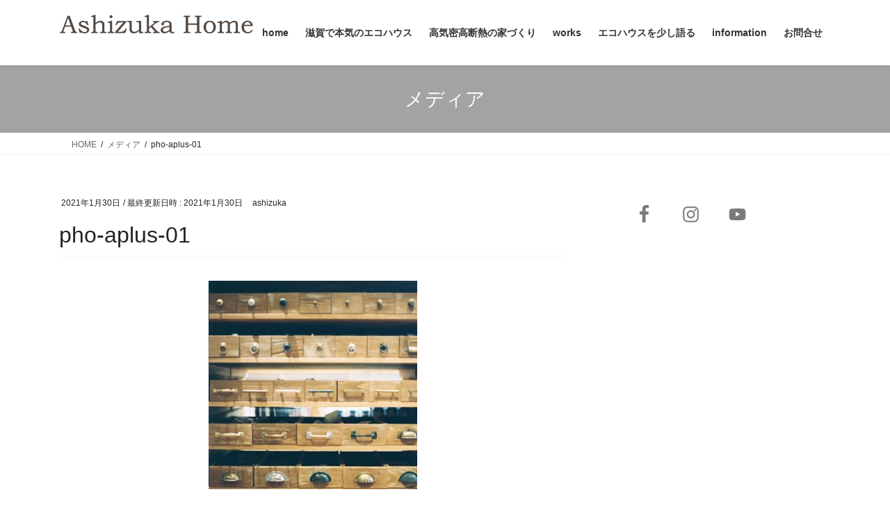

--- FILE ---
content_type: text/html; charset=UTF-8
request_url: https://www.ashizuka.com/pho-aplus-01-2/
body_size: 11974
content:
<!DOCTYPE html>
<html dir="ltr" lang="ja" prefix="og: https://ogp.me/ns#">
<head>
<meta charset="utf-8">
<meta http-equiv="X-UA-Compatible" content="IE=edge">
<meta name="viewport" content="width=device-width, initial-scale=1">
<!-- Google tag (gtag.js) --><script async src="https://www.googletagmanager.com/gtag/js?id=UA-104876993-1"></script><script>window.dataLayer = window.dataLayer || [];function gtag(){dataLayer.push(arguments);}gtag('js', new Date());gtag('config', 'UA-104876993-1');</script>
<title>pho-aplus-01 | 滋賀で本気のエコハウス 高気密高断熱住宅(パッシブハウス)の設計施工 あしづかホーム</title>

		<!-- All in One SEO 4.9.3 - aioseo.com -->
	<meta name="robots" content="max-image-preview:large" />
	<meta name="author" content="ashizuka"/>
	<link rel="canonical" href="https://www.ashizuka.com/pho-aplus-01-2/" />
	<meta name="generator" content="All in One SEO (AIOSEO) 4.9.3" />
		<meta property="og:locale" content="ja_JP" />
		<meta property="og:site_name" content="滋賀で本気のエコハウス　高気密高断熱住宅(パッシブハウス)の設計施工　あしづかホーム | 高気密高断熱に拘り断熱等級7以上で快適な住宅を提供します" />
		<meta property="og:type" content="article" />
		<meta property="og:title" content="pho-aplus-01 | 滋賀で本気のエコハウス 高気密高断熱住宅(パッシブハウス)の設計施工 あしづかホーム" />
		<meta property="og:url" content="https://www.ashizuka.com/pho-aplus-01-2/" />
		<meta property="article:published_time" content="2021-01-29T23:23:34+00:00" />
		<meta property="article:modified_time" content="2021-01-29T23:23:34+00:00" />
		<meta name="twitter:card" content="summary" />
		<meta name="twitter:title" content="pho-aplus-01 | 滋賀で本気のエコハウス 高気密高断熱住宅(パッシブハウス)の設計施工 あしづかホーム" />
		<script type="application/ld+json" class="aioseo-schema">
			{"@context":"https:\/\/schema.org","@graph":[{"@type":"BreadcrumbList","@id":"https:\/\/www.ashizuka.com\/pho-aplus-01-2\/#breadcrumblist","itemListElement":[{"@type":"ListItem","@id":"https:\/\/www.ashizuka.com#listItem","position":1,"name":"\u30db\u30fc\u30e0","item":"https:\/\/www.ashizuka.com","nextItem":{"@type":"ListItem","@id":"https:\/\/www.ashizuka.com\/pho-aplus-01-2\/#listItem","name":"pho-aplus-01"}},{"@type":"ListItem","@id":"https:\/\/www.ashizuka.com\/pho-aplus-01-2\/#listItem","position":2,"name":"pho-aplus-01","previousItem":{"@type":"ListItem","@id":"https:\/\/www.ashizuka.com#listItem","name":"\u30db\u30fc\u30e0"}}]},{"@type":"ItemPage","@id":"https:\/\/www.ashizuka.com\/pho-aplus-01-2\/#itempage","url":"https:\/\/www.ashizuka.com\/pho-aplus-01-2\/","name":"pho-aplus-01 | \u6ecb\u8cc0\u3067\u672c\u6c17\u306e\u30a8\u30b3\u30cf\u30a6\u30b9 \u9ad8\u6c17\u5bc6\u9ad8\u65ad\u71b1\u4f4f\u5b85(\u30d1\u30c3\u30b7\u30d6\u30cf\u30a6\u30b9)\u306e\u8a2d\u8a08\u65bd\u5de5 \u3042\u3057\u3065\u304b\u30db\u30fc\u30e0","inLanguage":"ja","isPartOf":{"@id":"https:\/\/www.ashizuka.com\/#website"},"breadcrumb":{"@id":"https:\/\/www.ashizuka.com\/pho-aplus-01-2\/#breadcrumblist"},"author":{"@id":"https:\/\/www.ashizuka.com\/author\/ashizuka\/#author"},"creator":{"@id":"https:\/\/www.ashizuka.com\/author\/ashizuka\/#author"},"datePublished":"2021-01-30T08:23:34+09:00","dateModified":"2021-01-30T08:23:34+09:00"},{"@type":"Organization","@id":"https:\/\/www.ashizuka.com\/#organization","name":"\u6ecb\u8cc0\u3067\u672c\u6c17\u306e\u30a8\u30b3\u30cf\u30a6\u30b9\u3000\u9ad8\u6c17\u5bc6\u9ad8\u65ad\u71b1\u4f4f\u5b85(\u30d1\u30c3\u30b7\u30d6\u30cf\u30a6\u30b9)\u306e\u8a2d\u8a08\u65bd\u5de5\u3000\u3042\u3057\u3065\u304b\u30db\u30fc\u30e0","description":"\u6ecb\u8cc0\u3067\u672c\u6c17\u306e\u30a8\u30b3\u30cf\u30a6\u30b9\u3000\u9ad8\u6c17\u5bc6\u9ad8\u65ad\u71b1\u4f4f\u5b85(\u30d1\u30c3\u30b7\u30d6\u30cf\u30a6\u30b9)\u306e\u8a2d\u8a08\u65bd\u5de5\u3000\u3042\u3057\u3065\u304b\u30db\u30fc\u30e0 \u9ad8\u6c17\u5bc6\u9ad8\u65ad\u71b1\u306b\u62d8\u308a\u65ad\u71b1\u7b49\u7d1a7\u4ee5\u4e0a\u3067\u5feb\u9069\u306a\u4f4f\u5b85\u3092\u63d0\u4f9b\u3057\u307e\u3059","url":"https:\/\/www.ashizuka.com\/"},{"@type":"Person","@id":"https:\/\/www.ashizuka.com\/author\/ashizuka\/#author","url":"https:\/\/www.ashizuka.com\/author\/ashizuka\/","name":"ashizuka","image":{"@type":"ImageObject","@id":"https:\/\/www.ashizuka.com\/pho-aplus-01-2\/#authorImage","url":"https:\/\/secure.gravatar.com\/avatar\/37d949f697cf11b1efc80c27eb599cb3505320fef382bf8eb804ca846e8c29df?s=96&d=mm&r=g","width":96,"height":96,"caption":"ashizuka"}},{"@type":"WebSite","@id":"https:\/\/www.ashizuka.com\/#website","url":"https:\/\/www.ashizuka.com\/","name":"\u6ecb\u8cc0\u3067\u672c\u6c17\u306e\u30a8\u30b3\u30cf\u30a6\u30b9\u3000\u9ad8\u6c17\u5bc6\u9ad8\u65ad\u71b1\u4f4f\u5b85(\u30d1\u30c3\u30b7\u30d6\u30cf\u30a6\u30b9)\u306e\u8a2d\u8a08\u65bd\u5de5\u3000\u3042\u3057\u3065\u304b\u30db\u30fc\u30e0","description":"\u9ad8\u6c17\u5bc6\u9ad8\u65ad\u71b1\u306b\u62d8\u308a\u65ad\u71b1\u7b49\u7d1a7\u4ee5\u4e0a\u3067\u5feb\u9069\u306a\u4f4f\u5b85\u3092\u63d0\u4f9b\u3057\u307e\u3059","inLanguage":"ja","publisher":{"@id":"https:\/\/www.ashizuka.com\/#organization"}}]}
		</script>
		<!-- All in One SEO -->

<link rel="alternate" type="application/rss+xml" title="滋賀で本気のエコハウス　高気密高断熱住宅(パッシブハウス)の設計施工　あしづかホーム &raquo; フィード" href="https://www.ashizuka.com/feed/" />
<link rel="alternate" type="application/rss+xml" title="滋賀で本気のエコハウス　高気密高断熱住宅(パッシブハウス)の設計施工　あしづかホーム &raquo; コメントフィード" href="https://www.ashizuka.com/comments/feed/" />
<link rel="alternate" title="oEmbed (JSON)" type="application/json+oembed" href="https://www.ashizuka.com/wp-json/oembed/1.0/embed?url=https%3A%2F%2Fwww.ashizuka.com%2Fpho-aplus-01-2%2F" />
<link rel="alternate" title="oEmbed (XML)" type="text/xml+oembed" href="https://www.ashizuka.com/wp-json/oembed/1.0/embed?url=https%3A%2F%2Fwww.ashizuka.com%2Fpho-aplus-01-2%2F&#038;format=xml" />
<meta name="description" content="" />		<!-- This site uses the Google Analytics by MonsterInsights plugin v9.11.1 - Using Analytics tracking - https://www.monsterinsights.com/ -->
		<!-- Note: MonsterInsights is not currently configured on this site. The site owner needs to authenticate with Google Analytics in the MonsterInsights settings panel. -->
					<!-- No tracking code set -->
				<!-- / Google Analytics by MonsterInsights -->
		<style id='wp-img-auto-sizes-contain-inline-css' type='text/css'>
img:is([sizes=auto i],[sizes^="auto," i]){contain-intrinsic-size:3000px 1500px}
/*# sourceURL=wp-img-auto-sizes-contain-inline-css */
</style>
<link rel='stylesheet' id='vkExUnit_common_style-css' href='https://www.ashizuka.com/wp-content/plugins/vk-all-in-one-expansion-unit/assets/css/vkExUnit_style.css?ver=9.113.0.1' type='text/css' media='all' />
<style id='vkExUnit_common_style-inline-css' type='text/css'>
:root {--ver_page_top_button_url:url(https://www.ashizuka.com/wp-content/plugins/vk-all-in-one-expansion-unit/assets/images/to-top-btn-icon.svg);}@font-face {font-weight: normal;font-style: normal;font-family: "vk_sns";src: url("https://www.ashizuka.com/wp-content/plugins/vk-all-in-one-expansion-unit/inc/sns/icons/fonts/vk_sns.eot?-bq20cj");src: url("https://www.ashizuka.com/wp-content/plugins/vk-all-in-one-expansion-unit/inc/sns/icons/fonts/vk_sns.eot?#iefix-bq20cj") format("embedded-opentype"),url("https://www.ashizuka.com/wp-content/plugins/vk-all-in-one-expansion-unit/inc/sns/icons/fonts/vk_sns.woff?-bq20cj") format("woff"),url("https://www.ashizuka.com/wp-content/plugins/vk-all-in-one-expansion-unit/inc/sns/icons/fonts/vk_sns.ttf?-bq20cj") format("truetype"),url("https://www.ashizuka.com/wp-content/plugins/vk-all-in-one-expansion-unit/inc/sns/icons/fonts/vk_sns.svg?-bq20cj#vk_sns") format("svg");}
.veu_promotion-alert__content--text {border: 1px solid rgba(0,0,0,0.125);padding: 0.5em 1em;border-radius: var(--vk-size-radius);margin-bottom: var(--vk-margin-block-bottom);font-size: 0.875rem;}/* Alert Content部分に段落タグを入れた場合に最後の段落の余白を0にする */.veu_promotion-alert__content--text p:last-of-type{margin-bottom:0;margin-top: 0;}
/*# sourceURL=vkExUnit_common_style-inline-css */
</style>
<style id='wp-emoji-styles-inline-css' type='text/css'>

	img.wp-smiley, img.emoji {
		display: inline !important;
		border: none !important;
		box-shadow: none !important;
		height: 1em !important;
		width: 1em !important;
		margin: 0 0.07em !important;
		vertical-align: -0.1em !important;
		background: none !important;
		padding: 0 !important;
	}
/*# sourceURL=wp-emoji-styles-inline-css */
</style>
<style id='wp-block-library-inline-css' type='text/css'>
:root{--wp-block-synced-color:#7a00df;--wp-block-synced-color--rgb:122,0,223;--wp-bound-block-color:var(--wp-block-synced-color);--wp-editor-canvas-background:#ddd;--wp-admin-theme-color:#007cba;--wp-admin-theme-color--rgb:0,124,186;--wp-admin-theme-color-darker-10:#006ba1;--wp-admin-theme-color-darker-10--rgb:0,107,160.5;--wp-admin-theme-color-darker-20:#005a87;--wp-admin-theme-color-darker-20--rgb:0,90,135;--wp-admin-border-width-focus:2px}@media (min-resolution:192dpi){:root{--wp-admin-border-width-focus:1.5px}}.wp-element-button{cursor:pointer}:root .has-very-light-gray-background-color{background-color:#eee}:root .has-very-dark-gray-background-color{background-color:#313131}:root .has-very-light-gray-color{color:#eee}:root .has-very-dark-gray-color{color:#313131}:root .has-vivid-green-cyan-to-vivid-cyan-blue-gradient-background{background:linear-gradient(135deg,#00d084,#0693e3)}:root .has-purple-crush-gradient-background{background:linear-gradient(135deg,#34e2e4,#4721fb 50%,#ab1dfe)}:root .has-hazy-dawn-gradient-background{background:linear-gradient(135deg,#faaca8,#dad0ec)}:root .has-subdued-olive-gradient-background{background:linear-gradient(135deg,#fafae1,#67a671)}:root .has-atomic-cream-gradient-background{background:linear-gradient(135deg,#fdd79a,#004a59)}:root .has-nightshade-gradient-background{background:linear-gradient(135deg,#330968,#31cdcf)}:root .has-midnight-gradient-background{background:linear-gradient(135deg,#020381,#2874fc)}:root{--wp--preset--font-size--normal:16px;--wp--preset--font-size--huge:42px}.has-regular-font-size{font-size:1em}.has-larger-font-size{font-size:2.625em}.has-normal-font-size{font-size:var(--wp--preset--font-size--normal)}.has-huge-font-size{font-size:var(--wp--preset--font-size--huge)}.has-text-align-center{text-align:center}.has-text-align-left{text-align:left}.has-text-align-right{text-align:right}.has-fit-text{white-space:nowrap!important}#end-resizable-editor-section{display:none}.aligncenter{clear:both}.items-justified-left{justify-content:flex-start}.items-justified-center{justify-content:center}.items-justified-right{justify-content:flex-end}.items-justified-space-between{justify-content:space-between}.screen-reader-text{border:0;clip-path:inset(50%);height:1px;margin:-1px;overflow:hidden;padding:0;position:absolute;width:1px;word-wrap:normal!important}.screen-reader-text:focus{background-color:#ddd;clip-path:none;color:#444;display:block;font-size:1em;height:auto;left:5px;line-height:normal;padding:15px 23px 14px;text-decoration:none;top:5px;width:auto;z-index:100000}html :where(.has-border-color){border-style:solid}html :where([style*=border-top-color]){border-top-style:solid}html :where([style*=border-right-color]){border-right-style:solid}html :where([style*=border-bottom-color]){border-bottom-style:solid}html :where([style*=border-left-color]){border-left-style:solid}html :where([style*=border-width]){border-style:solid}html :where([style*=border-top-width]){border-top-style:solid}html :where([style*=border-right-width]){border-right-style:solid}html :where([style*=border-bottom-width]){border-bottom-style:solid}html :where([style*=border-left-width]){border-left-style:solid}html :where(img[class*=wp-image-]){height:auto;max-width:100%}:where(figure){margin:0 0 1em}html :where(.is-position-sticky){--wp-admin--admin-bar--position-offset:var(--wp-admin--admin-bar--height,0px)}@media screen and (max-width:600px){html :where(.is-position-sticky){--wp-admin--admin-bar--position-offset:0px}}

/*# sourceURL=wp-block-library-inline-css */
</style><style id='global-styles-inline-css' type='text/css'>
:root{--wp--preset--aspect-ratio--square: 1;--wp--preset--aspect-ratio--4-3: 4/3;--wp--preset--aspect-ratio--3-4: 3/4;--wp--preset--aspect-ratio--3-2: 3/2;--wp--preset--aspect-ratio--2-3: 2/3;--wp--preset--aspect-ratio--16-9: 16/9;--wp--preset--aspect-ratio--9-16: 9/16;--wp--preset--color--black: #000000;--wp--preset--color--cyan-bluish-gray: #abb8c3;--wp--preset--color--white: #ffffff;--wp--preset--color--pale-pink: #f78da7;--wp--preset--color--vivid-red: #cf2e2e;--wp--preset--color--luminous-vivid-orange: #ff6900;--wp--preset--color--luminous-vivid-amber: #fcb900;--wp--preset--color--light-green-cyan: #7bdcb5;--wp--preset--color--vivid-green-cyan: #00d084;--wp--preset--color--pale-cyan-blue: #8ed1fc;--wp--preset--color--vivid-cyan-blue: #0693e3;--wp--preset--color--vivid-purple: #9b51e0;--wp--preset--gradient--vivid-cyan-blue-to-vivid-purple: linear-gradient(135deg,rgb(6,147,227) 0%,rgb(155,81,224) 100%);--wp--preset--gradient--light-green-cyan-to-vivid-green-cyan: linear-gradient(135deg,rgb(122,220,180) 0%,rgb(0,208,130) 100%);--wp--preset--gradient--luminous-vivid-amber-to-luminous-vivid-orange: linear-gradient(135deg,rgb(252,185,0) 0%,rgb(255,105,0) 100%);--wp--preset--gradient--luminous-vivid-orange-to-vivid-red: linear-gradient(135deg,rgb(255,105,0) 0%,rgb(207,46,46) 100%);--wp--preset--gradient--very-light-gray-to-cyan-bluish-gray: linear-gradient(135deg,rgb(238,238,238) 0%,rgb(169,184,195) 100%);--wp--preset--gradient--cool-to-warm-spectrum: linear-gradient(135deg,rgb(74,234,220) 0%,rgb(151,120,209) 20%,rgb(207,42,186) 40%,rgb(238,44,130) 60%,rgb(251,105,98) 80%,rgb(254,248,76) 100%);--wp--preset--gradient--blush-light-purple: linear-gradient(135deg,rgb(255,206,236) 0%,rgb(152,150,240) 100%);--wp--preset--gradient--blush-bordeaux: linear-gradient(135deg,rgb(254,205,165) 0%,rgb(254,45,45) 50%,rgb(107,0,62) 100%);--wp--preset--gradient--luminous-dusk: linear-gradient(135deg,rgb(255,203,112) 0%,rgb(199,81,192) 50%,rgb(65,88,208) 100%);--wp--preset--gradient--pale-ocean: linear-gradient(135deg,rgb(255,245,203) 0%,rgb(182,227,212) 50%,rgb(51,167,181) 100%);--wp--preset--gradient--electric-grass: linear-gradient(135deg,rgb(202,248,128) 0%,rgb(113,206,126) 100%);--wp--preset--gradient--midnight: linear-gradient(135deg,rgb(2,3,129) 0%,rgb(40,116,252) 100%);--wp--preset--font-size--small: 13px;--wp--preset--font-size--medium: 20px;--wp--preset--font-size--large: 36px;--wp--preset--font-size--x-large: 42px;--wp--preset--spacing--20: 0.44rem;--wp--preset--spacing--30: 0.67rem;--wp--preset--spacing--40: 1rem;--wp--preset--spacing--50: 1.5rem;--wp--preset--spacing--60: 2.25rem;--wp--preset--spacing--70: 3.38rem;--wp--preset--spacing--80: 5.06rem;--wp--preset--shadow--natural: 6px 6px 9px rgba(0, 0, 0, 0.2);--wp--preset--shadow--deep: 12px 12px 50px rgba(0, 0, 0, 0.4);--wp--preset--shadow--sharp: 6px 6px 0px rgba(0, 0, 0, 0.2);--wp--preset--shadow--outlined: 6px 6px 0px -3px rgb(255, 255, 255), 6px 6px rgb(0, 0, 0);--wp--preset--shadow--crisp: 6px 6px 0px rgb(0, 0, 0);}:where(.is-layout-flex){gap: 0.5em;}:where(.is-layout-grid){gap: 0.5em;}body .is-layout-flex{display: flex;}.is-layout-flex{flex-wrap: wrap;align-items: center;}.is-layout-flex > :is(*, div){margin: 0;}body .is-layout-grid{display: grid;}.is-layout-grid > :is(*, div){margin: 0;}:where(.wp-block-columns.is-layout-flex){gap: 2em;}:where(.wp-block-columns.is-layout-grid){gap: 2em;}:where(.wp-block-post-template.is-layout-flex){gap: 1.25em;}:where(.wp-block-post-template.is-layout-grid){gap: 1.25em;}.has-black-color{color: var(--wp--preset--color--black) !important;}.has-cyan-bluish-gray-color{color: var(--wp--preset--color--cyan-bluish-gray) !important;}.has-white-color{color: var(--wp--preset--color--white) !important;}.has-pale-pink-color{color: var(--wp--preset--color--pale-pink) !important;}.has-vivid-red-color{color: var(--wp--preset--color--vivid-red) !important;}.has-luminous-vivid-orange-color{color: var(--wp--preset--color--luminous-vivid-orange) !important;}.has-luminous-vivid-amber-color{color: var(--wp--preset--color--luminous-vivid-amber) !important;}.has-light-green-cyan-color{color: var(--wp--preset--color--light-green-cyan) !important;}.has-vivid-green-cyan-color{color: var(--wp--preset--color--vivid-green-cyan) !important;}.has-pale-cyan-blue-color{color: var(--wp--preset--color--pale-cyan-blue) !important;}.has-vivid-cyan-blue-color{color: var(--wp--preset--color--vivid-cyan-blue) !important;}.has-vivid-purple-color{color: var(--wp--preset--color--vivid-purple) !important;}.has-black-background-color{background-color: var(--wp--preset--color--black) !important;}.has-cyan-bluish-gray-background-color{background-color: var(--wp--preset--color--cyan-bluish-gray) !important;}.has-white-background-color{background-color: var(--wp--preset--color--white) !important;}.has-pale-pink-background-color{background-color: var(--wp--preset--color--pale-pink) !important;}.has-vivid-red-background-color{background-color: var(--wp--preset--color--vivid-red) !important;}.has-luminous-vivid-orange-background-color{background-color: var(--wp--preset--color--luminous-vivid-orange) !important;}.has-luminous-vivid-amber-background-color{background-color: var(--wp--preset--color--luminous-vivid-amber) !important;}.has-light-green-cyan-background-color{background-color: var(--wp--preset--color--light-green-cyan) !important;}.has-vivid-green-cyan-background-color{background-color: var(--wp--preset--color--vivid-green-cyan) !important;}.has-pale-cyan-blue-background-color{background-color: var(--wp--preset--color--pale-cyan-blue) !important;}.has-vivid-cyan-blue-background-color{background-color: var(--wp--preset--color--vivid-cyan-blue) !important;}.has-vivid-purple-background-color{background-color: var(--wp--preset--color--vivid-purple) !important;}.has-black-border-color{border-color: var(--wp--preset--color--black) !important;}.has-cyan-bluish-gray-border-color{border-color: var(--wp--preset--color--cyan-bluish-gray) !important;}.has-white-border-color{border-color: var(--wp--preset--color--white) !important;}.has-pale-pink-border-color{border-color: var(--wp--preset--color--pale-pink) !important;}.has-vivid-red-border-color{border-color: var(--wp--preset--color--vivid-red) !important;}.has-luminous-vivid-orange-border-color{border-color: var(--wp--preset--color--luminous-vivid-orange) !important;}.has-luminous-vivid-amber-border-color{border-color: var(--wp--preset--color--luminous-vivid-amber) !important;}.has-light-green-cyan-border-color{border-color: var(--wp--preset--color--light-green-cyan) !important;}.has-vivid-green-cyan-border-color{border-color: var(--wp--preset--color--vivid-green-cyan) !important;}.has-pale-cyan-blue-border-color{border-color: var(--wp--preset--color--pale-cyan-blue) !important;}.has-vivid-cyan-blue-border-color{border-color: var(--wp--preset--color--vivid-cyan-blue) !important;}.has-vivid-purple-border-color{border-color: var(--wp--preset--color--vivid-purple) !important;}.has-vivid-cyan-blue-to-vivid-purple-gradient-background{background: var(--wp--preset--gradient--vivid-cyan-blue-to-vivid-purple) !important;}.has-light-green-cyan-to-vivid-green-cyan-gradient-background{background: var(--wp--preset--gradient--light-green-cyan-to-vivid-green-cyan) !important;}.has-luminous-vivid-amber-to-luminous-vivid-orange-gradient-background{background: var(--wp--preset--gradient--luminous-vivid-amber-to-luminous-vivid-orange) !important;}.has-luminous-vivid-orange-to-vivid-red-gradient-background{background: var(--wp--preset--gradient--luminous-vivid-orange-to-vivid-red) !important;}.has-very-light-gray-to-cyan-bluish-gray-gradient-background{background: var(--wp--preset--gradient--very-light-gray-to-cyan-bluish-gray) !important;}.has-cool-to-warm-spectrum-gradient-background{background: var(--wp--preset--gradient--cool-to-warm-spectrum) !important;}.has-blush-light-purple-gradient-background{background: var(--wp--preset--gradient--blush-light-purple) !important;}.has-blush-bordeaux-gradient-background{background: var(--wp--preset--gradient--blush-bordeaux) !important;}.has-luminous-dusk-gradient-background{background: var(--wp--preset--gradient--luminous-dusk) !important;}.has-pale-ocean-gradient-background{background: var(--wp--preset--gradient--pale-ocean) !important;}.has-electric-grass-gradient-background{background: var(--wp--preset--gradient--electric-grass) !important;}.has-midnight-gradient-background{background: var(--wp--preset--gradient--midnight) !important;}.has-small-font-size{font-size: var(--wp--preset--font-size--small) !important;}.has-medium-font-size{font-size: var(--wp--preset--font-size--medium) !important;}.has-large-font-size{font-size: var(--wp--preset--font-size--large) !important;}.has-x-large-font-size{font-size: var(--wp--preset--font-size--x-large) !important;}
/*# sourceURL=global-styles-inline-css */
</style>

<style id='classic-theme-styles-inline-css' type='text/css'>
/*! This file is auto-generated */
.wp-block-button__link{color:#fff;background-color:#32373c;border-radius:9999px;box-shadow:none;text-decoration:none;padding:calc(.667em + 2px) calc(1.333em + 2px);font-size:1.125em}.wp-block-file__button{background:#32373c;color:#fff;text-decoration:none}
/*# sourceURL=/wp-includes/css/classic-themes.min.css */
</style>
<link rel='stylesheet' id='contact-form-7-css' href='https://www.ashizuka.com/wp-content/plugins/contact-form-7/includes/css/styles.css?ver=6.1.4' type='text/css' media='all' />
<link rel='stylesheet' id='bootstrap-4-style-css' href='https://www.ashizuka.com/wp-content/themes/lightning/_g2/library/bootstrap-4/css/bootstrap.min.css?ver=4.5.0' type='text/css' media='all' />
<link rel='stylesheet' id='lightning-common-style-css' href='https://www.ashizuka.com/wp-content/themes/lightning/_g2/assets/css/common.css?ver=15.33.1' type='text/css' media='all' />
<style id='lightning-common-style-inline-css' type='text/css'>
/* vk-mobile-nav */:root {--vk-mobile-nav-menu-btn-bg-src: url("https://www.ashizuka.com/wp-content/themes/lightning/_g2/inc/vk-mobile-nav/package/images/vk-menu-btn-black.svg");--vk-mobile-nav-menu-btn-close-bg-src: url("https://www.ashizuka.com/wp-content/themes/lightning/_g2/inc/vk-mobile-nav/package/images/vk-menu-close-black.svg");--vk-menu-acc-icon-open-black-bg-src: url("https://www.ashizuka.com/wp-content/themes/lightning/_g2/inc/vk-mobile-nav/package/images/vk-menu-acc-icon-open-black.svg");--vk-menu-acc-icon-open-white-bg-src: url("https://www.ashizuka.com/wp-content/themes/lightning/_g2/inc/vk-mobile-nav/package/images/vk-menu-acc-icon-open-white.svg");--vk-menu-acc-icon-close-black-bg-src: url("https://www.ashizuka.com/wp-content/themes/lightning/_g2/inc/vk-mobile-nav/package/images/vk-menu-close-black.svg");--vk-menu-acc-icon-close-white-bg-src: url("https://www.ashizuka.com/wp-content/themes/lightning/_g2/inc/vk-mobile-nav/package/images/vk-menu-close-white.svg");}
/*# sourceURL=lightning-common-style-inline-css */
</style>
<link rel='stylesheet' id='lightning-design-style-css' href='https://www.ashizuka.com/wp-content/themes/lightning/_g2/design-skin/origin2/css/style.css?ver=15.33.1' type='text/css' media='all' />
<style id='lightning-design-style-inline-css' type='text/css'>
:root {--color-key:#a3a3a3;--wp--preset--color--vk-color-primary:#a3a3a3;--color-key-dark:#5e5e5e;}
/* ltg common custom */:root {--vk-menu-acc-btn-border-color:#333;--vk-color-primary:#a3a3a3;--vk-color-primary-dark:#5e5e5e;--vk-color-primary-vivid:#b3b3b3;--color-key:#a3a3a3;--wp--preset--color--vk-color-primary:#a3a3a3;--color-key-dark:#5e5e5e;}.veu_color_txt_key { color:#5e5e5e ; }.veu_color_bg_key { background-color:#5e5e5e ; }.veu_color_border_key { border-color:#5e5e5e ; }.btn-default { border-color:#a3a3a3;color:#a3a3a3;}.btn-default:focus,.btn-default:hover { border-color:#a3a3a3;background-color: #a3a3a3; }.wp-block-search__button,.btn-primary { background-color:#a3a3a3;border-color:#5e5e5e; }.wp-block-search__button:focus,.wp-block-search__button:hover,.btn-primary:not(:disabled):not(.disabled):active,.btn-primary:focus,.btn-primary:hover { background-color:#5e5e5e;border-color:#a3a3a3; }.btn-outline-primary { color : #a3a3a3 ; border-color:#a3a3a3; }.btn-outline-primary:not(:disabled):not(.disabled):active,.btn-outline-primary:focus,.btn-outline-primary:hover { color : #fff; background-color:#a3a3a3;border-color:#5e5e5e; }a { color:#337ab7; }
.tagcloud a:before { font-family: "Font Awesome 7 Free";content: "\f02b";font-weight: bold; }
.media .media-body .media-heading a:hover { color:#a3a3a3; }@media (min-width: 768px){.gMenu > li:before,.gMenu > li.menu-item-has-children::after { border-bottom-color:#5e5e5e }.gMenu li li { background-color:#5e5e5e }.gMenu li li a:hover { background-color:#a3a3a3; }} /* @media (min-width: 768px) */.page-header { background-color:#a3a3a3; }h2,.mainSection-title { border-top-color:#a3a3a3; }h3:after,.subSection-title:after { border-bottom-color:#a3a3a3; }ul.page-numbers li span.page-numbers.current,.page-link dl .post-page-numbers.current { background-color:#a3a3a3; }.pager li > a { border-color:#a3a3a3;color:#a3a3a3;}.pager li > a:hover { background-color:#a3a3a3;color:#fff;}.siteFooter { border-top-color:#a3a3a3; }dt { border-left-color:#a3a3a3; }:root {--g_nav_main_acc_icon_open_url:url(https://www.ashizuka.com/wp-content/themes/lightning/_g2/inc/vk-mobile-nav/package/images/vk-menu-acc-icon-open-black.svg);--g_nav_main_acc_icon_close_url: url(https://www.ashizuka.com/wp-content/themes/lightning/_g2/inc/vk-mobile-nav/package/images/vk-menu-close-black.svg);--g_nav_sub_acc_icon_open_url: url(https://www.ashizuka.com/wp-content/themes/lightning/_g2/inc/vk-mobile-nav/package/images/vk-menu-acc-icon-open-white.svg);--g_nav_sub_acc_icon_close_url: url(https://www.ashizuka.com/wp-content/themes/lightning/_g2/inc/vk-mobile-nav/package/images/vk-menu-close-white.svg);}
/*# sourceURL=lightning-design-style-inline-css */
</style>
<link rel='stylesheet' id='veu-cta-css' href='https://www.ashizuka.com/wp-content/plugins/vk-all-in-one-expansion-unit/inc/call-to-action/package/assets/css/style.css?ver=9.113.0.1' type='text/css' media='all' />
<link rel='stylesheet' id='lightning-theme-style-css' href='https://www.ashizuka.com/wp-content/themes/lightning/style.css?ver=15.33.1' type='text/css' media='all' />
<link rel='stylesheet' id='vk-font-awesome-css' href='https://www.ashizuka.com/wp-content/themes/lightning/vendor/vektor-inc/font-awesome-versions/src/font-awesome/css/all.min.css?ver=7.1.0' type='text/css' media='all' />
<link rel='stylesheet' id='simple-social-icons-font-css' href='https://www.ashizuka.com/wp-content/plugins/simple-social-icons/css/style.css?ver=4.0.0' type='text/css' media='all' />
<script type="text/javascript" src="https://www.ashizuka.com/wp-includes/js/jquery/jquery.min.js?ver=3.7.1" id="jquery-core-js"></script>
<script type="text/javascript" src="https://www.ashizuka.com/wp-includes/js/jquery/jquery-migrate.min.js?ver=3.4.1" id="jquery-migrate-js"></script>
<link rel="https://api.w.org/" href="https://www.ashizuka.com/wp-json/" /><link rel="alternate" title="JSON" type="application/json" href="https://www.ashizuka.com/wp-json/wp/v2/media/1727" /><link rel="EditURI" type="application/rsd+xml" title="RSD" href="https://www.ashizuka.com/xmlrpc.php?rsd" />
<meta name="generator" content="WordPress 6.9" />
<link rel='shortlink' href='https://www.ashizuka.com/?p=1727' />
<style id="lightning-color-custom-for-plugins" type="text/css">/* ltg theme common */.color_key_bg,.color_key_bg_hover:hover{background-color: #a3a3a3;}.color_key_txt,.color_key_txt_hover:hover{color: #a3a3a3;}.color_key_border,.color_key_border_hover:hover{border-color: #a3a3a3;}.color_key_dark_bg,.color_key_dark_bg_hover:hover{background-color: #5e5e5e;}.color_key_dark_txt,.color_key_dark_txt_hover:hover{color: #5e5e5e;}.color_key_dark_border,.color_key_dark_border_hover:hover{border-color: #5e5e5e;}</style><!-- [ VK All in One Expansion Unit OGP ] -->
<meta property="og:site_name" content="滋賀で本気のエコハウス　高気密高断熱住宅(パッシブハウス)の設計施工　あしづかホーム" />
<meta property="og:url" content="https://www.ashizuka.com/pho-aplus-01-2/" />
<meta property="og:title" content="pho-aplus-01 | 滋賀で本気のエコハウス　高気密高断熱住宅(パッシブハウス)の設計施工　あしづかホーム" />
<meta property="og:description" content="" />
<meta property="og:type" content="article" />
<!-- [ / VK All in One Expansion Unit OGP ] -->
<!-- [ VK All in One Expansion Unit twitter card ] -->
<meta name="twitter:card" content="summary_large_image">
<meta name="twitter:description" content="">
<meta name="twitter:title" content="pho-aplus-01 | 滋賀で本気のエコハウス　高気密高断熱住宅(パッシブハウス)の設計施工　あしづかホーム">
<meta name="twitter:url" content="https://www.ashizuka.com/pho-aplus-01-2/">
	<meta name="twitter:domain" content="www.ashizuka.com">
	<!-- [ / VK All in One Expansion Unit twitter card ] -->
	<link rel="icon" href="https://www.ashizuka.com/wp-content/uploads/2022/05/A-150x150.jpg" sizes="32x32" />
<link rel="icon" href="https://www.ashizuka.com/wp-content/uploads/2022/05/A-300x300.jpg" sizes="192x192" />
<link rel="apple-touch-icon" href="https://www.ashizuka.com/wp-content/uploads/2022/05/A-300x300.jpg" />
<meta name="msapplication-TileImage" content="https://www.ashizuka.com/wp-content/uploads/2022/05/A-300x300.jpg" />
<!-- [ VK All in One Expansion Unit Article Structure Data ] --><script type="application/ld+json">{"@context":"https://schema.org/","@type":"Article","headline":"pho-aplus-01","image":"","datePublished":"2021-01-30T08:23:34+09:00","dateModified":"2021-01-30T08:23:34+09:00","author":{"@type":"","name":"ashizuka","url":"https://www.ashizuka.com/","sameAs":""}}</script><!-- [ / VK All in One Expansion Unit Article Structure Data ] -->
</head>
<body class="attachment wp-singular attachment-template-default single single-attachment postid-1727 attachmentid-1727 attachment-jpeg wp-theme-lightning fa_v7_css post-name-pho-aplus-01-2 post-type-attachment sidebar-fix sidebar-fix-priority-top bootstrap4 device-pc">
<a class="skip-link screen-reader-text" href="#main">コンテンツへスキップ</a>
<a class="skip-link screen-reader-text" href="#vk-mobile-nav">ナビゲーションに移動</a>
<header class="siteHeader">
		<div class="container siteHeadContainer">
		<div class="navbar-header">
						<p class="navbar-brand siteHeader_logo">
			<a href="https://www.ashizuka.com/">
				<span><img src="https://www.ashizuka.com/wp-content/uploads/2022/05/AshizukaHome.jpg" alt="滋賀で本気のエコハウス　高気密高断熱住宅(パッシブハウス)の設計施工　あしづかホーム" /></span>
			</a>
			</p>
					</div>

					<div id="gMenu_outer" class="gMenu_outer">
				<nav class="menu-main-container"><ul id="menu-main" class="menu gMenu vk-menu-acc"><li id="menu-item-1887" class="menu-item menu-item-type-custom menu-item-object-custom menu-item-home"><a href="https://www.ashizuka.com/"><strong class="gMenu_name">home</strong></a></li>
<li id="menu-item-33" class="menu-item menu-item-type-post_type menu-item-object-page"><a href="https://www.ashizuka.com/ecohouse/"><strong class="gMenu_name">滋賀で本気のエコハウス</strong></a></li>
<li id="menu-item-42" class="menu-item menu-item-type-post_type menu-item-object-page"><a href="https://www.ashizuka.com/koukimitsukoudannetsu/"><strong class="gMenu_name">高気密高断熱の家づくり</strong></a></li>
<li id="menu-item-34" class="menu-item menu-item-type-post_type menu-item-object-page"><a href="https://www.ashizuka.com/works/"><strong class="gMenu_name">works</strong></a></li>
<li id="menu-item-1900" class="menu-item menu-item-type-post_type_archive menu-item-object-ecohouse_sukoshi_"><a href="https://www.ashizuka.com/ecohouse_sukoshi_/"><strong class="gMenu_name">エコハウスを少し語る</strong></a></li>
<li id="menu-item-48" class="menu-item menu-item-type-post_type menu-item-object-page"><a href="https://www.ashizuka.com/information/"><strong class="gMenu_name">information</strong></a></li>
<li id="menu-item-51" class="menu-item menu-item-type-post_type menu-item-object-page"><a href="https://www.ashizuka.com/otoiawase/"><strong class="gMenu_name">お問合せ</strong></a></li>
</ul></nav>			</div>
			</div>
	</header>

<div class="section page-header"><div class="container"><div class="row"><div class="col-md-12">
<div class="page-header_pageTitle">
メディア</div>
</div></div></div></div><!-- [ /.page-header ] -->


<!-- [ .breadSection ] --><div class="section breadSection"><div class="container"><div class="row"><ol class="breadcrumb" itemscope itemtype="https://schema.org/BreadcrumbList"><li id="panHome" itemprop="itemListElement" itemscope itemtype="http://schema.org/ListItem"><a itemprop="item" href="https://www.ashizuka.com/"><span itemprop="name"><i class="fa-solid fa-house"></i> HOME</span></a><meta itemprop="position" content="1" /></li><li itemprop="itemListElement" itemscope itemtype="http://schema.org/ListItem"><a itemprop="item" href=""><span itemprop="name">メディア</span></a><meta itemprop="position" content="2" /></li><li><span>pho-aplus-01</span><meta itemprop="position" content="3" /></li></ol></div></div></div><!-- [ /.breadSection ] -->

<div class="section siteContent">
<div class="container">
<div class="row">

	<div class="col mainSection mainSection-col-two baseSection vk_posts-mainSection" id="main" role="main">
				<article id="post-1727" class="entry entry-full post-1727 attachment type-attachment status-inherit hentry">

	
	
		<header class="entry-header">
			<div class="entry-meta">


<span class="published entry-meta_items">2021年1月30日</span>

<span class="entry-meta_items entry-meta_updated">/ 最終更新日時 : <span class="updated">2021年1月30日</span></span>


	
	<span class="vcard author entry-meta_items entry-meta_items_author"><span class="fn">ashizuka</span></span>




</div>
				<h1 class="entry-title">
											pho-aplus-01									</h1>
		</header>

	
	
	<div class="entry-body">
				<p class="attachment"><a href='https://www.ashizuka.com/wp-content/uploads/2021/01/pho-aplus-01.jpg'><img fetchpriority="high" decoding="async" width="300" height="300" src="https://www.ashizuka.com/wp-content/uploads/2021/01/pho-aplus-01-300x300.jpg" class="attachment-medium size-medium" alt="" srcset="https://www.ashizuka.com/wp-content/uploads/2021/01/pho-aplus-01-300x300.jpg 300w, https://www.ashizuka.com/wp-content/uploads/2021/01/pho-aplus-01-150x150.jpg 150w, https://www.ashizuka.com/wp-content/uploads/2021/01/pho-aplus-01-200x200.jpg 200w, https://www.ashizuka.com/wp-content/uploads/2021/01/pho-aplus-01.jpg 310w" sizes="(max-width: 300px) 100vw, 300px" /></a></p>
			</div>

	
	
	
	
		<div class="entry-footer">

			
		</div><!-- [ /.entry-footer ] -->
	
	
			
	
		
		
		
		
	
	
</article><!-- [ /#post-1727 ] -->

			</div><!-- [ /.mainSection ] -->

			<div class="col subSection sideSection sideSection-col-two baseSection">
						<aside class="widget simple-social-icons" id="simple-social-icons-2"><ul class="alignleft"><li class="ssi-facebook"><a href="https://www.facebook.com/AshizukaHome" target="_blank" rel="noopener noreferrer"><svg role="img" class="social-facebook" aria-labelledby="social-facebook-2"><title id="social-facebook-2">Facebook</title><use xlink:href="https://www.ashizuka.com/wp-content/plugins/simple-social-icons/symbol-defs.svg#social-facebook"></use></svg></a></li><li class="ssi-instagram"><a href="https://www.instagram.com/ashizukahome/" target="_blank" rel="noopener noreferrer"><svg role="img" class="social-instagram" aria-labelledby="social-instagram-2"><title id="social-instagram-2">Instagram</title><use xlink:href="https://www.ashizuka.com/wp-content/plugins/simple-social-icons/symbol-defs.svg#social-instagram"></use></svg></a></li><li class="ssi-youtube"><a href="https://www.youtube.com/@cafe_tool_ecohouse" target="_blank" rel="noopener noreferrer"><svg role="img" class="social-youtube" aria-labelledby="social-youtube-2"><title id="social-youtube-2">Youtube</title><use xlink:href="https://www.ashizuka.com/wp-content/plugins/simple-social-icons/symbol-defs.svg#social-youtube"></use></svg></a></li></ul></aside>					</div><!-- [ /.subSection ] -->
	

</div><!-- [ /.row ] -->
</div><!-- [ /.container ] -->
</div><!-- [ /.siteContent ] -->



<footer class="section siteFooter">
			
	
	<div class="container sectionBox copySection text-center">
			<p>Copyright &copy; 滋賀で本気のエコハウス　高気密高断熱住宅(パッシブハウス)の設計施工　あしづかホーム All Rights Reserved.</p><p>Powered by <a href="https://wordpress.org/">WordPress</a> with <a href="https://wordpress.org/themes/lightning/" target="_blank" title="Free WordPress Theme Lightning">Lightning Theme</a> &amp; <a href="https://wordpress.org/plugins/vk-all-in-one-expansion-unit/" target="_blank">VK All in One Expansion Unit</a></p>	</div>
</footer>
<div id="vk-mobile-nav-menu-btn" class="vk-mobile-nav-menu-btn">MENU</div><div class="vk-mobile-nav vk-mobile-nav-drop-in" id="vk-mobile-nav"><nav class="vk-mobile-nav-menu-outer" role="navigation"><ul id="menu-main-1" class="vk-menu-acc menu"><li id="menu-item-1887" class="menu-item menu-item-type-custom menu-item-object-custom menu-item-home menu-item-1887"><a href="https://www.ashizuka.com/">home</a></li>
<li id="menu-item-33" class="menu-item menu-item-type-post_type menu-item-object-page menu-item-33"><a href="https://www.ashizuka.com/ecohouse/">滋賀で本気のエコハウス</a></li>
<li id="menu-item-42" class="menu-item menu-item-type-post_type menu-item-object-page menu-item-42"><a href="https://www.ashizuka.com/koukimitsukoudannetsu/">高気密高断熱の家づくり</a></li>
<li id="menu-item-34" class="menu-item menu-item-type-post_type menu-item-object-page menu-item-34"><a href="https://www.ashizuka.com/works/">works</a></li>
<li id="menu-item-1900" class="menu-item menu-item-type-post_type_archive menu-item-object-ecohouse_sukoshi_ menu-item-1900"><a href="https://www.ashizuka.com/ecohouse_sukoshi_/">エコハウスを少し語る</a></li>
<li id="menu-item-48" class="menu-item menu-item-type-post_type menu-item-object-page menu-item-48"><a href="https://www.ashizuka.com/information/">information</a></li>
<li id="menu-item-51" class="menu-item menu-item-type-post_type menu-item-object-page menu-item-51"><a href="https://www.ashizuka.com/otoiawase/">お問合せ</a></li>
</ul></nav></div><script type="speculationrules">
{"prefetch":[{"source":"document","where":{"and":[{"href_matches":"/*"},{"not":{"href_matches":["/wp-*.php","/wp-admin/*","/wp-content/uploads/*","/wp-content/*","/wp-content/plugins/*","/wp-content/themes/lightning/*","/wp-content/themes/lightning/_g2/*","/*\\?(.+)"]}},{"not":{"selector_matches":"a[rel~=\"nofollow\"]"}},{"not":{"selector_matches":".no-prefetch, .no-prefetch a"}}]},"eagerness":"conservative"}]}
</script>
<a href="#top" id="page_top" class="page_top_btn">PAGE TOP</a><style type="text/css" media="screen">#simple-social-icons-2 ul li a, #simple-social-icons-2 ul li a:hover, #simple-social-icons-2 ul li a:focus { background-color: #ffffff !important; border-radius: 3px; color: #7a7a7a !important; border: 0px #ffffff solid !important; font-size: 27px; padding: 14px; }  #simple-social-icons-2 ul li a:hover, #simple-social-icons-2 ul li a:focus { background-color: #ffffff !important; border-color: #ffffff !important; color: #dd3333 !important; }  #simple-social-icons-2 ul li a:focus { outline: 1px dotted #ffffff !important; }</style><script type="text/javascript" src="https://www.ashizuka.com/wp-includes/js/dist/hooks.min.js?ver=dd5603f07f9220ed27f1" id="wp-hooks-js"></script>
<script type="text/javascript" src="https://www.ashizuka.com/wp-includes/js/dist/i18n.min.js?ver=c26c3dc7bed366793375" id="wp-i18n-js"></script>
<script type="text/javascript" id="wp-i18n-js-after">
/* <![CDATA[ */
wp.i18n.setLocaleData( { 'text direction\u0004ltr': [ 'ltr' ] } );
//# sourceURL=wp-i18n-js-after
/* ]]> */
</script>
<script type="text/javascript" src="https://www.ashizuka.com/wp-content/plugins/contact-form-7/includes/swv/js/index.js?ver=6.1.4" id="swv-js"></script>
<script type="text/javascript" id="contact-form-7-js-translations">
/* <![CDATA[ */
( function( domain, translations ) {
	var localeData = translations.locale_data[ domain ] || translations.locale_data.messages;
	localeData[""].domain = domain;
	wp.i18n.setLocaleData( localeData, domain );
} )( "contact-form-7", {"translation-revision-date":"2025-11-30 08:12:23+0000","generator":"GlotPress\/4.0.3","domain":"messages","locale_data":{"messages":{"":{"domain":"messages","plural-forms":"nplurals=1; plural=0;","lang":"ja_JP"},"This contact form is placed in the wrong place.":["\u3053\u306e\u30b3\u30f3\u30bf\u30af\u30c8\u30d5\u30a9\u30fc\u30e0\u306f\u9593\u9055\u3063\u305f\u4f4d\u7f6e\u306b\u7f6e\u304b\u308c\u3066\u3044\u307e\u3059\u3002"],"Error:":["\u30a8\u30e9\u30fc:"]}},"comment":{"reference":"includes\/js\/index.js"}} );
//# sourceURL=contact-form-7-js-translations
/* ]]> */
</script>
<script type="text/javascript" id="contact-form-7-js-before">
/* <![CDATA[ */
var wpcf7 = {
    "api": {
        "root": "https:\/\/www.ashizuka.com\/wp-json\/",
        "namespace": "contact-form-7\/v1"
    }
};
//# sourceURL=contact-form-7-js-before
/* ]]> */
</script>
<script type="text/javascript" src="https://www.ashizuka.com/wp-content/plugins/contact-form-7/includes/js/index.js?ver=6.1.4" id="contact-form-7-js"></script>
<script type="text/javascript" id="vkExUnit_master-js-js-extra">
/* <![CDATA[ */
var vkExOpt = {"ajax_url":"https://www.ashizuka.com/wp-admin/admin-ajax.php","hatena_entry":"https://www.ashizuka.com/wp-json/vk_ex_unit/v1/hatena_entry/","facebook_entry":"https://www.ashizuka.com/wp-json/vk_ex_unit/v1/facebook_entry/","facebook_count_enable":"","entry_count":"1","entry_from_post":"","homeUrl":"https://www.ashizuka.com/"};
//# sourceURL=vkExUnit_master-js-js-extra
/* ]]> */
</script>
<script type="text/javascript" src="https://www.ashizuka.com/wp-content/plugins/vk-all-in-one-expansion-unit/assets/js/all.min.js?ver=9.113.0.1" id="vkExUnit_master-js-js"></script>
<script type="text/javascript" src="https://www.ashizuka.com/wp-content/themes/lightning/_g2/library/bootstrap-4/js/bootstrap.min.js?ver=4.5.0" id="bootstrap-4-js-js"></script>
<script type="text/javascript" id="lightning-js-js-extra">
/* <![CDATA[ */
var lightningOpt = {"header_scrool":"1"};
//# sourceURL=lightning-js-js-extra
/* ]]> */
</script>
<script type="text/javascript" src="https://www.ashizuka.com/wp-content/themes/lightning/_g2/assets/js/lightning.min.js?ver=15.33.1" id="lightning-js-js"></script>
<script type="text/javascript" src="https://www.ashizuka.com/wp-includes/js/clipboard.min.js?ver=2.0.11" id="clipboard-js"></script>
<script type="text/javascript" src="https://www.ashizuka.com/wp-content/plugins/vk-all-in-one-expansion-unit/inc/sns/assets/js/copy-button.js" id="copy-button-js"></script>
<script type="text/javascript" src="https://www.ashizuka.com/wp-content/plugins/vk-all-in-one-expansion-unit/inc/smooth-scroll/js/smooth-scroll.min.js?ver=9.113.0.1" id="smooth-scroll-js-js"></script>
<script id="wp-emoji-settings" type="application/json">
{"baseUrl":"https://s.w.org/images/core/emoji/17.0.2/72x72/","ext":".png","svgUrl":"https://s.w.org/images/core/emoji/17.0.2/svg/","svgExt":".svg","source":{"concatemoji":"https://www.ashizuka.com/wp-includes/js/wp-emoji-release.min.js?ver=6.9"}}
</script>
<script type="module">
/* <![CDATA[ */
/*! This file is auto-generated */
const a=JSON.parse(document.getElementById("wp-emoji-settings").textContent),o=(window._wpemojiSettings=a,"wpEmojiSettingsSupports"),s=["flag","emoji"];function i(e){try{var t={supportTests:e,timestamp:(new Date).valueOf()};sessionStorage.setItem(o,JSON.stringify(t))}catch(e){}}function c(e,t,n){e.clearRect(0,0,e.canvas.width,e.canvas.height),e.fillText(t,0,0);t=new Uint32Array(e.getImageData(0,0,e.canvas.width,e.canvas.height).data);e.clearRect(0,0,e.canvas.width,e.canvas.height),e.fillText(n,0,0);const a=new Uint32Array(e.getImageData(0,0,e.canvas.width,e.canvas.height).data);return t.every((e,t)=>e===a[t])}function p(e,t){e.clearRect(0,0,e.canvas.width,e.canvas.height),e.fillText(t,0,0);var n=e.getImageData(16,16,1,1);for(let e=0;e<n.data.length;e++)if(0!==n.data[e])return!1;return!0}function u(e,t,n,a){switch(t){case"flag":return n(e,"\ud83c\udff3\ufe0f\u200d\u26a7\ufe0f","\ud83c\udff3\ufe0f\u200b\u26a7\ufe0f")?!1:!n(e,"\ud83c\udde8\ud83c\uddf6","\ud83c\udde8\u200b\ud83c\uddf6")&&!n(e,"\ud83c\udff4\udb40\udc67\udb40\udc62\udb40\udc65\udb40\udc6e\udb40\udc67\udb40\udc7f","\ud83c\udff4\u200b\udb40\udc67\u200b\udb40\udc62\u200b\udb40\udc65\u200b\udb40\udc6e\u200b\udb40\udc67\u200b\udb40\udc7f");case"emoji":return!a(e,"\ud83e\u1fac8")}return!1}function f(e,t,n,a){let r;const o=(r="undefined"!=typeof WorkerGlobalScope&&self instanceof WorkerGlobalScope?new OffscreenCanvas(300,150):document.createElement("canvas")).getContext("2d",{willReadFrequently:!0}),s=(o.textBaseline="top",o.font="600 32px Arial",{});return e.forEach(e=>{s[e]=t(o,e,n,a)}),s}function r(e){var t=document.createElement("script");t.src=e,t.defer=!0,document.head.appendChild(t)}a.supports={everything:!0,everythingExceptFlag:!0},new Promise(t=>{let n=function(){try{var e=JSON.parse(sessionStorage.getItem(o));if("object"==typeof e&&"number"==typeof e.timestamp&&(new Date).valueOf()<e.timestamp+604800&&"object"==typeof e.supportTests)return e.supportTests}catch(e){}return null}();if(!n){if("undefined"!=typeof Worker&&"undefined"!=typeof OffscreenCanvas&&"undefined"!=typeof URL&&URL.createObjectURL&&"undefined"!=typeof Blob)try{var e="postMessage("+f.toString()+"("+[JSON.stringify(s),u.toString(),c.toString(),p.toString()].join(",")+"));",a=new Blob([e],{type:"text/javascript"});const r=new Worker(URL.createObjectURL(a),{name:"wpTestEmojiSupports"});return void(r.onmessage=e=>{i(n=e.data),r.terminate(),t(n)})}catch(e){}i(n=f(s,u,c,p))}t(n)}).then(e=>{for(const n in e)a.supports[n]=e[n],a.supports.everything=a.supports.everything&&a.supports[n],"flag"!==n&&(a.supports.everythingExceptFlag=a.supports.everythingExceptFlag&&a.supports[n]);var t;a.supports.everythingExceptFlag=a.supports.everythingExceptFlag&&!a.supports.flag,a.supports.everything||((t=a.source||{}).concatemoji?r(t.concatemoji):t.wpemoji&&t.twemoji&&(r(t.twemoji),r(t.wpemoji)))});
//# sourceURL=https://www.ashizuka.com/wp-includes/js/wp-emoji-loader.min.js
/* ]]> */
</script>
</body>
</html>
